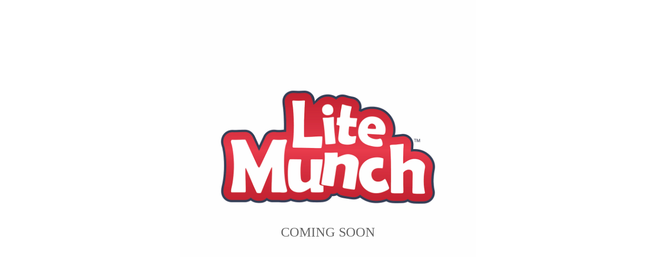

--- FILE ---
content_type: text/html; charset=UTF-8
request_url: http://litemunch.com/
body_size: 297
content:
<html>
    
    <style>
        
    div.shadow {
    position:absolute;
    max-width:45%;
    max-height:45%;
    top:40%;
    left:50%;
    overflow:visible;
}
img.logo {
    position:relative;
    max-width:100%;
    max-height:100%;
    margin-top:-50%;
    margin-left:-50%;
}

    div.text {
    position:relative;
    max-width:100%;
    max-height:45%;
    top:60%;
    overflow:visible;
}

    </style>
        <div class="shadow"><img class="logo" src="litemunch.jpg" /> </div>

    <div class="text" style="font-size:2vw;color:#666;text-align:center;"> COMING SOON </div>
</html>